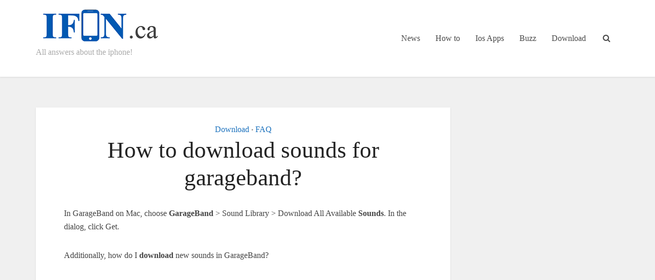

--- FILE ---
content_type: text/html; charset=UTF-8
request_url: https://www.ifon.ca/how-to-download-sounds-for-garageband.html
body_size: 16085
content:
<!DOCTYPE html><html lang="en-US" prefix="og: https://ogp.me/ns#" class="no-js no-svg"><head><script data-no-optimize="1">var litespeed_docref=sessionStorage.getItem("litespeed_docref");litespeed_docref&&(Object.defineProperty(document,"referrer",{get:function(){return litespeed_docref}}),sessionStorage.removeItem("litespeed_docref"));</script> <meta http-equiv="Content-Type" content="text/html; charset=UTF-8" /><meta name="viewport" content="user-scalable=yes, width=device-width, initial-scale=1.0, maximum-scale=1, minimum-scale=1"><link rel="profile" href="https://gmpg.org/xfn/11" /><style>img:is([sizes="auto" i], [sizes^="auto," i]) { contain-intrinsic-size: 3000px 1500px }</style><title>How To Download Sounds For Garageband?</title><meta name="description" content="In GarageBand on Mac, choose GarageBand &gt; Sound Library &gt; Download All Available Sounds. In the dialog, click Get."/><meta name="robots" content="follow, index, max-snippet:-1, max-video-preview:-1, max-image-preview:large"/><link rel="canonical" href="https://www.ifon.ca/how-to-download-sounds-for-garageband.html" /><meta property="og:locale" content="en_US" /><meta property="og:type" content="article" /><meta property="og:title" content="How To Download Sounds For Garageband?" /><meta property="og:description" content="In GarageBand on Mac, choose GarageBand &gt; Sound Library &gt; Download All Available Sounds. In the dialog, click Get." /><meta property="og:url" content="https://www.ifon.ca/how-to-download-sounds-for-garageband.html" /><meta property="og:site_name" content="Ifon.ca" /><meta property="article:section" content="Download" /><meta property="og:updated_time" content="2022-01-08T17:16:07+00:00" /><meta property="article:published_time" content="2021-10-11T15:41:23+00:00" /><meta property="article:modified_time" content="2022-01-08T17:16:07+00:00" /><meta name="twitter:card" content="summary_large_image" /><meta name="twitter:title" content="How To Download Sounds For Garageband?" /><meta name="twitter:description" content="In GarageBand on Mac, choose GarageBand &gt; Sound Library &gt; Download All Available Sounds. In the dialog, click Get." /><meta name="twitter:label1" content="Written by" /><meta name="twitter:data1" content="adminifon2020" /><meta name="twitter:label2" content="Time to read" /><meta name="twitter:data2" content="3 minutes" /> <script type="application/ld+json" class="rank-math-schema">{"@context":"https://schema.org","@graph":[{"@type":["Person","Organization"],"@id":"https://www.ifon.ca/#person","name":"adminifon2020"},{"@type":"WebSite","@id":"https://www.ifon.ca/#website","url":"https://www.ifon.ca","name":"adminifon2020","publisher":{"@id":"https://www.ifon.ca/#person"},"inLanguage":"en-US"},{"@type":"ImageObject","@id":"https://www.ifon.ca/wp-content/uploads/2020/07/logo-bergaag-ok.png","url":"https://www.ifon.ca/wp-content/uploads/2020/07/logo-bergaag-ok.png","width":"400","height":"109","inLanguage":"en-US"},{"@type":"WebPage","@id":"https://www.ifon.ca/how-to-download-sounds-for-garageband.html#webpage","url":"https://www.ifon.ca/how-to-download-sounds-for-garageband.html","name":"How To Download Sounds For Garageband?","datePublished":"2021-10-11T15:41:23+00:00","dateModified":"2022-01-08T17:16:07+00:00","isPartOf":{"@id":"https://www.ifon.ca/#website"},"primaryImageOfPage":{"@id":"https://www.ifon.ca/wp-content/uploads/2020/07/logo-bergaag-ok.png"},"inLanguage":"en-US"},{"@type":"Person","@id":"https://www.ifon.ca/author/adminrkbergaag","name":"adminifon2020","url":"https://www.ifon.ca/author/adminrkbergaag","image":{"@type":"ImageObject","@id":"https://www.ifon.ca/wp-content/litespeed/avatar/e944cdd26cf9a6df81493679da3aa9e4.jpg?ver=1768842981","url":"https://www.ifon.ca/wp-content/litespeed/avatar/e944cdd26cf9a6df81493679da3aa9e4.jpg?ver=1768842981","caption":"adminifon2020","inLanguage":"en-US"},"sameAs":["https://www.ifon.ca"]},{"@type":"NewsArticle","headline":"How To Download Sounds For Garageband?","datePublished":"2021-10-11T15:41:23+00:00","dateModified":"2022-01-08T17:16:07+00:00","articleSection":"Download, FAQ","author":{"@id":"https://www.ifon.ca/author/adminrkbergaag","name":"adminifon2020"},"publisher":{"@id":"https://www.ifon.ca/#person"},"description":"In GarageBand on Mac, choose GarageBand &gt; Sound Library &gt; Download All Available Sounds. In the dialog, click Get.","name":"How To Download Sounds For Garageband?","@id":"https://www.ifon.ca/how-to-download-sounds-for-garageband.html#richSnippet","isPartOf":{"@id":"https://www.ifon.ca/how-to-download-sounds-for-garageband.html#webpage"},"image":{"@id":"https://www.ifon.ca/wp-content/uploads/2020/07/logo-bergaag-ok.png"},"inLanguage":"en-US","mainEntityOfPage":{"@id":"https://www.ifon.ca/how-to-download-sounds-for-garageband.html#webpage"}}]}</script> <link rel='dns-prefetch' href='//fonts.googleapis.com' /><link rel="alternate" type="application/rss+xml" title="Ifon.ca &raquo; Feed" href="https://www.ifon.ca/feed" /><link rel="alternate" type="application/rss+xml" title="Ifon.ca &raquo; Comments Feed" href="https://www.ifon.ca/comments/feed" /><link data-optimized="2" rel="stylesheet" href="https://www.ifon.ca/wp-content/litespeed/css/3d3506aa176e873f0b9f7c3d2882ea2c.css?ver=37229" /><style id='classic-theme-styles-inline-css' type='text/css'>/*! This file is auto-generated */
.wp-block-button__link{color:#fff;background-color:#32373c;border-radius:9999px;box-shadow:none;text-decoration:none;padding:calc(.667em + 2px) calc(1.333em + 2px);font-size:1.125em}.wp-block-file__button{background:#32373c;color:#fff;text-decoration:none}</style><style id='global-styles-inline-css' type='text/css'>:root{--wp--preset--aspect-ratio--square: 1;--wp--preset--aspect-ratio--4-3: 4/3;--wp--preset--aspect-ratio--3-4: 3/4;--wp--preset--aspect-ratio--3-2: 3/2;--wp--preset--aspect-ratio--2-3: 2/3;--wp--preset--aspect-ratio--16-9: 16/9;--wp--preset--aspect-ratio--9-16: 9/16;--wp--preset--color--black: #000000;--wp--preset--color--cyan-bluish-gray: #abb8c3;--wp--preset--color--white: #ffffff;--wp--preset--color--pale-pink: #f78da7;--wp--preset--color--vivid-red: #cf2e2e;--wp--preset--color--luminous-vivid-orange: #ff6900;--wp--preset--color--luminous-vivid-amber: #fcb900;--wp--preset--color--light-green-cyan: #7bdcb5;--wp--preset--color--vivid-green-cyan: #00d084;--wp--preset--color--pale-cyan-blue: #8ed1fc;--wp--preset--color--vivid-cyan-blue: #0693e3;--wp--preset--color--vivid-purple: #9b51e0;--wp--preset--color--vce-acc: #1e73be;--wp--preset--color--vce-meta: #9b9b9b;--wp--preset--color--vce-txt: #444444;--wp--preset--color--vce-bg: #ffffff;--wp--preset--gradient--vivid-cyan-blue-to-vivid-purple: linear-gradient(135deg,rgba(6,147,227,1) 0%,rgb(155,81,224) 100%);--wp--preset--gradient--light-green-cyan-to-vivid-green-cyan: linear-gradient(135deg,rgb(122,220,180) 0%,rgb(0,208,130) 100%);--wp--preset--gradient--luminous-vivid-amber-to-luminous-vivid-orange: linear-gradient(135deg,rgba(252,185,0,1) 0%,rgba(255,105,0,1) 100%);--wp--preset--gradient--luminous-vivid-orange-to-vivid-red: linear-gradient(135deg,rgba(255,105,0,1) 0%,rgb(207,46,46) 100%);--wp--preset--gradient--very-light-gray-to-cyan-bluish-gray: linear-gradient(135deg,rgb(238,238,238) 0%,rgb(169,184,195) 100%);--wp--preset--gradient--cool-to-warm-spectrum: linear-gradient(135deg,rgb(74,234,220) 0%,rgb(151,120,209) 20%,rgb(207,42,186) 40%,rgb(238,44,130) 60%,rgb(251,105,98) 80%,rgb(254,248,76) 100%);--wp--preset--gradient--blush-light-purple: linear-gradient(135deg,rgb(255,206,236) 0%,rgb(152,150,240) 100%);--wp--preset--gradient--blush-bordeaux: linear-gradient(135deg,rgb(254,205,165) 0%,rgb(254,45,45) 50%,rgb(107,0,62) 100%);--wp--preset--gradient--luminous-dusk: linear-gradient(135deg,rgb(255,203,112) 0%,rgb(199,81,192) 50%,rgb(65,88,208) 100%);--wp--preset--gradient--pale-ocean: linear-gradient(135deg,rgb(255,245,203) 0%,rgb(182,227,212) 50%,rgb(51,167,181) 100%);--wp--preset--gradient--electric-grass: linear-gradient(135deg,rgb(202,248,128) 0%,rgb(113,206,126) 100%);--wp--preset--gradient--midnight: linear-gradient(135deg,rgb(2,3,129) 0%,rgb(40,116,252) 100%);--wp--preset--font-size--small: 13px;--wp--preset--font-size--medium: 20px;--wp--preset--font-size--large: 21px;--wp--preset--font-size--x-large: 42px;--wp--preset--font-size--normal: 16px;--wp--preset--font-size--huge: 28px;--wp--preset--spacing--20: 0.44rem;--wp--preset--spacing--30: 0.67rem;--wp--preset--spacing--40: 1rem;--wp--preset--spacing--50: 1.5rem;--wp--preset--spacing--60: 2.25rem;--wp--preset--spacing--70: 3.38rem;--wp--preset--spacing--80: 5.06rem;--wp--preset--shadow--natural: 6px 6px 9px rgba(0, 0, 0, 0.2);--wp--preset--shadow--deep: 12px 12px 50px rgba(0, 0, 0, 0.4);--wp--preset--shadow--sharp: 6px 6px 0px rgba(0, 0, 0, 0.2);--wp--preset--shadow--outlined: 6px 6px 0px -3px rgba(255, 255, 255, 1), 6px 6px rgba(0, 0, 0, 1);--wp--preset--shadow--crisp: 6px 6px 0px rgba(0, 0, 0, 1);}:where(.is-layout-flex){gap: 0.5em;}:where(.is-layout-grid){gap: 0.5em;}body .is-layout-flex{display: flex;}.is-layout-flex{flex-wrap: wrap;align-items: center;}.is-layout-flex > :is(*, div){margin: 0;}body .is-layout-grid{display: grid;}.is-layout-grid > :is(*, div){margin: 0;}:where(.wp-block-columns.is-layout-flex){gap: 2em;}:where(.wp-block-columns.is-layout-grid){gap: 2em;}:where(.wp-block-post-template.is-layout-flex){gap: 1.25em;}:where(.wp-block-post-template.is-layout-grid){gap: 1.25em;}.has-black-color{color: var(--wp--preset--color--black) !important;}.has-cyan-bluish-gray-color{color: var(--wp--preset--color--cyan-bluish-gray) !important;}.has-white-color{color: var(--wp--preset--color--white) !important;}.has-pale-pink-color{color: var(--wp--preset--color--pale-pink) !important;}.has-vivid-red-color{color: var(--wp--preset--color--vivid-red) !important;}.has-luminous-vivid-orange-color{color: var(--wp--preset--color--luminous-vivid-orange) !important;}.has-luminous-vivid-amber-color{color: var(--wp--preset--color--luminous-vivid-amber) !important;}.has-light-green-cyan-color{color: var(--wp--preset--color--light-green-cyan) !important;}.has-vivid-green-cyan-color{color: var(--wp--preset--color--vivid-green-cyan) !important;}.has-pale-cyan-blue-color{color: var(--wp--preset--color--pale-cyan-blue) !important;}.has-vivid-cyan-blue-color{color: var(--wp--preset--color--vivid-cyan-blue) !important;}.has-vivid-purple-color{color: var(--wp--preset--color--vivid-purple) !important;}.has-black-background-color{background-color: var(--wp--preset--color--black) !important;}.has-cyan-bluish-gray-background-color{background-color: var(--wp--preset--color--cyan-bluish-gray) !important;}.has-white-background-color{background-color: var(--wp--preset--color--white) !important;}.has-pale-pink-background-color{background-color: var(--wp--preset--color--pale-pink) !important;}.has-vivid-red-background-color{background-color: var(--wp--preset--color--vivid-red) !important;}.has-luminous-vivid-orange-background-color{background-color: var(--wp--preset--color--luminous-vivid-orange) !important;}.has-luminous-vivid-amber-background-color{background-color: var(--wp--preset--color--luminous-vivid-amber) !important;}.has-light-green-cyan-background-color{background-color: var(--wp--preset--color--light-green-cyan) !important;}.has-vivid-green-cyan-background-color{background-color: var(--wp--preset--color--vivid-green-cyan) !important;}.has-pale-cyan-blue-background-color{background-color: var(--wp--preset--color--pale-cyan-blue) !important;}.has-vivid-cyan-blue-background-color{background-color: var(--wp--preset--color--vivid-cyan-blue) !important;}.has-vivid-purple-background-color{background-color: var(--wp--preset--color--vivid-purple) !important;}.has-black-border-color{border-color: var(--wp--preset--color--black) !important;}.has-cyan-bluish-gray-border-color{border-color: var(--wp--preset--color--cyan-bluish-gray) !important;}.has-white-border-color{border-color: var(--wp--preset--color--white) !important;}.has-pale-pink-border-color{border-color: var(--wp--preset--color--pale-pink) !important;}.has-vivid-red-border-color{border-color: var(--wp--preset--color--vivid-red) !important;}.has-luminous-vivid-orange-border-color{border-color: var(--wp--preset--color--luminous-vivid-orange) !important;}.has-luminous-vivid-amber-border-color{border-color: var(--wp--preset--color--luminous-vivid-amber) !important;}.has-light-green-cyan-border-color{border-color: var(--wp--preset--color--light-green-cyan) !important;}.has-vivid-green-cyan-border-color{border-color: var(--wp--preset--color--vivid-green-cyan) !important;}.has-pale-cyan-blue-border-color{border-color: var(--wp--preset--color--pale-cyan-blue) !important;}.has-vivid-cyan-blue-border-color{border-color: var(--wp--preset--color--vivid-cyan-blue) !important;}.has-vivid-purple-border-color{border-color: var(--wp--preset--color--vivid-purple) !important;}.has-vivid-cyan-blue-to-vivid-purple-gradient-background{background: var(--wp--preset--gradient--vivid-cyan-blue-to-vivid-purple) !important;}.has-light-green-cyan-to-vivid-green-cyan-gradient-background{background: var(--wp--preset--gradient--light-green-cyan-to-vivid-green-cyan) !important;}.has-luminous-vivid-amber-to-luminous-vivid-orange-gradient-background{background: var(--wp--preset--gradient--luminous-vivid-amber-to-luminous-vivid-orange) !important;}.has-luminous-vivid-orange-to-vivid-red-gradient-background{background: var(--wp--preset--gradient--luminous-vivid-orange-to-vivid-red) !important;}.has-very-light-gray-to-cyan-bluish-gray-gradient-background{background: var(--wp--preset--gradient--very-light-gray-to-cyan-bluish-gray) !important;}.has-cool-to-warm-spectrum-gradient-background{background: var(--wp--preset--gradient--cool-to-warm-spectrum) !important;}.has-blush-light-purple-gradient-background{background: var(--wp--preset--gradient--blush-light-purple) !important;}.has-blush-bordeaux-gradient-background{background: var(--wp--preset--gradient--blush-bordeaux) !important;}.has-luminous-dusk-gradient-background{background: var(--wp--preset--gradient--luminous-dusk) !important;}.has-pale-ocean-gradient-background{background: var(--wp--preset--gradient--pale-ocean) !important;}.has-electric-grass-gradient-background{background: var(--wp--preset--gradient--electric-grass) !important;}.has-midnight-gradient-background{background: var(--wp--preset--gradient--midnight) !important;}.has-small-font-size{font-size: var(--wp--preset--font-size--small) !important;}.has-medium-font-size{font-size: var(--wp--preset--font-size--medium) !important;}.has-large-font-size{font-size: var(--wp--preset--font-size--large) !important;}.has-x-large-font-size{font-size: var(--wp--preset--font-size--x-large) !important;}
:where(.wp-block-post-template.is-layout-flex){gap: 1.25em;}:where(.wp-block-post-template.is-layout-grid){gap: 1.25em;}
:where(.wp-block-columns.is-layout-flex){gap: 2em;}:where(.wp-block-columns.is-layout-grid){gap: 2em;}
:root :where(.wp-block-pullquote){font-size: 1.5em;line-height: 1.6;}</style><style id='vce-style-inline-css' type='text/css'>body, button, input, select, textarea {font-size: 1.6rem;}.vce-single .entry-headline p{font-size: 2.2rem;}.main-navigation a{font-size: 1.6rem;}.sidebar .widget-title{font-size: 1.8rem;}.sidebar .widget, .vce-lay-c .entry-content, .vce-lay-h .entry-content {font-size: 1.4rem;}.vce-featured-link-article{font-size: 5.2rem;}.vce-featured-grid-big.vce-featured-grid .vce-featured-link-article{font-size: 3.4rem;}.vce-featured-grid .vce-featured-link-article{font-size: 2.2rem;}h1 { font-size: 4.5rem; }h2 { font-size: 4.0rem; }h3 { font-size: 3.5rem; }h4 { font-size: 2.5rem; }h5 { font-size: 2.0rem; }h6 { font-size: 1.8rem; }.comment-reply-title, .main-box-title{font-size: 2.2rem;}h1.entry-title{font-size: 4.5rem;}.vce-lay-a .entry-title a{font-size: 3.4rem;}.vce-lay-b .entry-title{font-size: 2.4rem;}.vce-lay-c .entry-title, .vce-sid-none .vce-lay-c .entry-title{font-size: 2.2rem;}.vce-lay-d .entry-title{font-size: 1.5rem;}.vce-lay-e .entry-title{font-size: 1.4rem;}.vce-lay-f .entry-title{font-size: 1.4rem;}.vce-lay-g .entry-title a, .vce-lay-g .entry-title a:hover{font-size: 3.0rem;}.vce-lay-h .entry-title{font-size: 2.4rem;}.entry-meta div,.entry-meta div a,.vce-lay-g .meta-item,.vce-lay-c .meta-item{font-size: 1.4rem;}.vce-lay-d .meta-category a,.vce-lay-d .entry-meta div,.vce-lay-d .entry-meta div a,.vce-lay-e .entry-meta div,.vce-lay-e .entry-meta div a,.vce-lay-e .fn,.vce-lay-e .meta-item{font-size: 1.3rem;}body {background-color:#f0f0f0;}body,.mks_author_widget h3,.site-description,.meta-category a,textarea {font-family: 'Open Sans';font-weight: 400;}h1,h2,h3,h4,h5,h6,blockquote,.vce-post-link,.site-title,.site-title a,.main-box-title,.comment-reply-title,.entry-title a,.vce-single .entry-headline p,.vce-prev-next-link,.author-title,.mks_pullquote,.widget_rss ul li .rsswidget,#bbpress-forums .bbp-forum-title,#bbpress-forums .bbp-topic-permalink {font-family: 'Roboto Slab';font-weight: 400;}.main-navigation a,.sidr a{font-family: 'Roboto Slab';font-weight: 400;}.vce-single .entry-content,.vce-single .entry-headline,.vce-single .entry-footer,.vce-share-bar {width: 700px;}.vce-lay-a .lay-a-content{width: 700px;max-width: 700px;}.vce-page .entry-content,.vce-page .entry-title-page {width: 600px;}.vce-sid-none .vce-single .entry-content,.vce-sid-none .vce-single .entry-headline,.vce-sid-none .vce-single .entry-footer {width: 700px;}.vce-sid-none .vce-page .entry-content,.vce-sid-none .vce-page .entry-title-page,.error404 .entry-content {width: 600px;max-width: 600px;}body, button, input, select, textarea{color: #444444;}h1,h2,h3,h4,h5,h6,.entry-title a,.prev-next-nav a,#bbpress-forums .bbp-forum-title, #bbpress-forums .bbp-topic-permalink,.woocommerce ul.products li.product .price .amount{color: #232323;}a,.entry-title a:hover,.vce-prev-next-link:hover,.vce-author-links a:hover,.required,.error404 h4,.prev-next-nav a:hover,#bbpress-forums .bbp-forum-title:hover, #bbpress-forums .bbp-topic-permalink:hover,.woocommerce ul.products li.product h3:hover,.woocommerce ul.products li.product h3:hover mark,.main-box-title a:hover{color: #1e73be;}.vce-square,.vce-main-content .mejs-controls .mejs-time-rail .mejs-time-current,button,input[type="button"],input[type="reset"],input[type="submit"],.vce-button,.pagination-wapper a,#vce-pagination .next.page-numbers,#vce-pagination .prev.page-numbers,#vce-pagination .page-numbers,#vce-pagination .page-numbers.current,.vce-link-pages a,#vce-pagination a,.vce-load-more a,.vce-slider-pagination .owl-nav > div,.vce-mega-menu-posts-wrap .owl-nav > div,.comment-reply-link:hover,.vce-featured-section a,.vce-lay-g .vce-featured-info .meta-category a,.vce-404-menu a,.vce-post.sticky .meta-image:before,#vce-pagination .page-numbers:hover,#bbpress-forums .bbp-pagination .current,#bbpress-forums .bbp-pagination a:hover,.woocommerce #respond input#submit,.woocommerce a.button,.woocommerce button.button,.woocommerce input.button,.woocommerce ul.products li.product .added_to_cart,.woocommerce #respond input#submit:hover,.woocommerce a.button:hover,.woocommerce button.button:hover,.woocommerce input.button:hover,.woocommerce ul.products li.product .added_to_cart:hover,.woocommerce #respond input#submit.alt,.woocommerce a.button.alt,.woocommerce button.button.alt,.woocommerce input.button.alt,.woocommerce #respond input#submit.alt:hover, .woocommerce a.button.alt:hover, .woocommerce button.button.alt:hover, .woocommerce input.button.alt:hover,.woocommerce span.onsale,.woocommerce .widget_price_filter .ui-slider .ui-slider-range,.woocommerce .widget_price_filter .ui-slider .ui-slider-handle,.comments-holder .navigation .page-numbers.current,.vce-lay-a .vce-read-more:hover,.vce-lay-c .vce-read-more:hover,body div.wpforms-container-full .wpforms-form input[type=submit], body div.wpforms-container-full .wpforms-form button[type=submit], body div.wpforms-container-full .wpforms-form .wpforms-page-button,body div.wpforms-container-full .wpforms-form input[type=submit]:hover, body div.wpforms-container-full .wpforms-form button[type=submit]:hover, body div.wpforms-container-full .wpforms-form .wpforms-page-button:hover,.wp-block-search__button {background-color: #1e73be;}#vce-pagination .page-numbers,.comments-holder .navigation .page-numbers{background: transparent;color: #1e73be;border: 1px solid #1e73be;}.comments-holder .navigation .page-numbers:hover{background: #1e73be;border: 1px solid #1e73be;}.bbp-pagination-links a{background: transparent;color: #1e73be;border: 1px solid #1e73be !important;}#vce-pagination .page-numbers.current,.bbp-pagination-links span.current,.comments-holder .navigation .page-numbers.current{border: 1px solid #1e73be;}.widget_categories .cat-item:before,.widget_categories .cat-item .count{background: #1e73be;}.comment-reply-link,.vce-lay-a .vce-read-more,.vce-lay-c .vce-read-more{border: 1px solid #1e73be;}.entry-meta div,.entry-meta-count,.entry-meta div a,.comment-metadata a,.meta-category span,.meta-author-wrapped,.wp-caption .wp-caption-text,.widget_rss .rss-date,.sidebar cite,.site-footer cite,.sidebar .vce-post-list .entry-meta div,.sidebar .vce-post-list .entry-meta div a,.sidebar .vce-post-list .fn,.sidebar .vce-post-list .fn a,.site-footer .vce-post-list .entry-meta div,.site-footer .vce-post-list .entry-meta div a,.site-footer .vce-post-list .fn,.site-footer .vce-post-list .fn a,#bbpress-forums .bbp-topic-started-by,#bbpress-forums .bbp-topic-started-in,#bbpress-forums .bbp-forum-info .bbp-forum-content,#bbpress-forums p.bbp-topic-meta,span.bbp-admin-links a,.bbp-reply-post-date,#bbpress-forums li.bbp-header,#bbpress-forums li.bbp-footer,.woocommerce .woocommerce-result-count,.woocommerce .product_meta{color: #9b9b9b;}.main-box-title, .comment-reply-title, .main-box-head{background: #ffffff;color: #232323;}.main-box-title a{color: #232323;}.sidebar .widget .widget-title a{color: #232323;}.main-box,.comment-respond,.prev-next-nav{background: #f9f9f9;}.vce-post,ul.comment-list > li.comment,.main-box-single,.ie8 .vce-single,#disqus_thread,.vce-author-card,.vce-author-card .vce-content-outside,.mks-bredcrumbs-container,ul.comment-list > li.pingback{background: #ffffff;}.mks_tabs.horizontal .mks_tab_nav_item.active{border-bottom: 1px solid #ffffff;}.mks_tabs.horizontal .mks_tab_item,.mks_tabs.vertical .mks_tab_nav_item.active,.mks_tabs.horizontal .mks_tab_nav_item.active{background: #ffffff;}.mks_tabs.vertical .mks_tab_nav_item.active{border-right: 1px solid #ffffff;}#vce-pagination,.vce-slider-pagination .owl-controls,.vce-content-outside,.comments-holder .navigation{background: #f3f3f3;}.sidebar .widget-title{background: #ffffff;color: #232323;}.sidebar .widget{background: #f9f9f9;}.sidebar .widget,.sidebar .widget li a,.sidebar .mks_author_widget h3 a,.sidebar .mks_author_widget h3,.sidebar .vce-search-form .vce-search-input,.sidebar .vce-search-form .vce-search-input:focus{color: #444444;}.sidebar .widget li a:hover,.sidebar .widget a,.widget_nav_menu li.menu-item-has-children:hover:after,.widget_pages li.page_item_has_children:hover:after{color: #1e73be;}.sidebar .tagcloud a {border: 1px solid #1e73be;}.sidebar .mks_author_link,.sidebar .tagcloud a:hover,.sidebar .mks_themeforest_widget .more,.sidebar button,.sidebar input[type="button"],.sidebar input[type="reset"],.sidebar input[type="submit"],.sidebar .vce-button,.sidebar .bbp_widget_login .button{background-color: #1e73be;}.sidebar .mks_author_widget .mks_autor_link_wrap,.sidebar .mks_themeforest_widget .mks_read_more,.widget .meks-instagram-follow-link {background: #f3f3f3;}.sidebar #wp-calendar caption,.sidebar .recentcomments,.sidebar .post-date,.sidebar #wp-calendar tbody{color: rgba(68,68,68,0.7);}.site-footer{background: #373941;}.site-footer .widget-title{color: #ffffff;}.site-footer,.site-footer .widget,.site-footer .widget li a,.site-footer .mks_author_widget h3 a,.site-footer .mks_author_widget h3,.site-footer .vce-search-form .vce-search-input,.site-footer .vce-search-form .vce-search-input:focus{color: #f9f9f9;}.site-footer .widget li a:hover,.site-footer .widget a,.site-info a{color: #cf4d35;}.site-footer .tagcloud a {border: 1px solid #cf4d35;}.site-footer .mks_author_link,.site-footer .mks_themeforest_widget .more,.site-footer button,.site-footer input[type="button"],.site-footer input[type="reset"],.site-footer input[type="submit"],.site-footer .vce-button,.site-footer .tagcloud a:hover{background-color: #cf4d35;}.site-footer #wp-calendar caption,.site-footer .recentcomments,.site-footer .post-date,.site-footer #wp-calendar tbody,.site-footer .site-info{color: rgba(249,249,249,0.7);}.top-header,.top-nav-menu li .sub-menu{background: #3a3a3a;}.top-header,.top-header a{color: #ffffff;}.top-header .vce-search-form .vce-search-input,.top-header .vce-search-input:focus,.top-header .vce-search-submit{color: #ffffff;}.top-header .vce-search-form .vce-search-input::-webkit-input-placeholder { color: #ffffff;}.top-header .vce-search-form .vce-search-input:-moz-placeholder { color: #ffffff;}.top-header .vce-search-form .vce-search-input::-moz-placeholder { color: #ffffff;}.top-header .vce-search-form .vce-search-input:-ms-input-placeholder { color: #ffffff;}.header-1-wrapper{height: 150px;padding-top: 15px;}.header-2-wrapper,.header-3-wrapper{height: 150px;}.header-2-wrapper .site-branding,.header-3-wrapper .site-branding{top: 15px;left: 0px;}.site-title a, .site-title a:hover{color: #232323;}.site-description{color: #aaaaaa;}.main-header{background-color: #ffffff;}.header-bottom-wrapper{background: #fcfcfc;}.vce-header-ads{margin: 30px 0;}.header-3-wrapper .nav-menu > li > a{padding: 65px 15px;}.header-sticky,.sidr{background: rgba(255,255,255,0.95);}.ie8 .header-sticky{background: #ffffff;}.main-navigation a,.nav-menu .vce-mega-menu > .sub-menu > li > a,.sidr li a,.vce-menu-parent{color: #4a4a4a;}.nav-menu > li:hover > a,.nav-menu > .current_page_item > a,.nav-menu > .current-menu-item > a,.nav-menu > .current-menu-ancestor > a,.main-navigation a.vce-item-selected,.main-navigation ul ul li:hover > a,.nav-menu ul .current-menu-item a,.nav-menu ul .current_page_item a,.vce-menu-parent:hover,.sidr li a:hover,.sidr li.sidr-class-current_page_item > a,.main-navigation li.current-menu-item.fa:before,.vce-responsive-nav{color: #1e73be;}#sidr-id-vce_main_navigation_menu .soc-nav-menu li a:hover {color: #ffffff;}.nav-menu > li:hover > a,.nav-menu > .current_page_item > a,.nav-menu > .current-menu-item > a,.nav-menu > .current-menu-ancestor > a,.main-navigation a.vce-item-selected,.main-navigation ul ul,.header-sticky .nav-menu > .current_page_item:hover > a,.header-sticky .nav-menu > .current-menu-item:hover > a,.header-sticky .nav-menu > .current-menu-ancestor:hover > a,.header-sticky .main-navigation a.vce-item-selected:hover{background-color: #ffffff;}.search-header-wrap ul {border-top: 2px solid #1e73be;}.vce-cart-icon a.vce-custom-cart span,.sidr-class-vce-custom-cart .sidr-class-vce-cart-count {background: #1e73be;font-family: 'Open Sans';}.vce-border-top .main-box-title{border-top: 2px solid #1e73be;}.tagcloud a:hover,.sidebar .widget .mks_author_link,.sidebar .widget.mks_themeforest_widget .more,.site-footer .widget .mks_author_link,.site-footer .widget.mks_themeforest_widget .more,.vce-lay-g .entry-meta div,.vce-lay-g .fn,.vce-lay-g .fn a{color: #FFF;}.vce-featured-header .vce-featured-header-background{opacity: 0.5}.vce-featured-grid .vce-featured-header-background,.vce-post-big .vce-post-img:after,.vce-post-slider .vce-post-img:after{opacity: 0.5}.vce-featured-grid .owl-item:hover .vce-grid-text .vce-featured-header-background,.vce-post-big li:hover .vce-post-img:after,.vce-post-slider li:hover .vce-post-img:after {opacity: 0.8}.vce-featured-grid.vce-featured-grid-big .vce-featured-header-background,.vce-post-big .vce-post-img:after,.vce-post-slider .vce-post-img:after{opacity: 0.5}.vce-featured-grid.vce-featured-grid-big .owl-item:hover .vce-grid-text .vce-featured-header-background,.vce-post-big li:hover .vce-post-img:after,.vce-post-slider li:hover .vce-post-img:after {opacity: 0.8}#back-top {background: #323232}.sidr input[type=text]{background: rgba(74,74,74,0.1);color: rgba(74,74,74,0.5);}.is-style-solid-color{background-color: #1e73be;color: #ffffff;}.wp-block-image figcaption{color: #9b9b9b;}.wp-block-cover .wp-block-cover-image-text, .wp-block-cover .wp-block-cover-text, .wp-block-cover h2, .wp-block-cover-image .wp-block-cover-image-text, .wp-block-cover-image .wp-block-cover-text, .wp-block-cover-image h2,p.has-drop-cap:not(:focus)::first-letter,p.wp-block-subhead{font-family: 'Roboto Slab';font-weight: 400;}.wp-block-cover .wp-block-cover-image-text, .wp-block-cover .wp-block-cover-text, .wp-block-cover h2, .wp-block-cover-image .wp-block-cover-image-text, .wp-block-cover-image .wp-block-cover-text, .wp-block-cover-image h2{font-size: 2.5rem;}p.wp-block-subhead{font-size: 2.2rem;}.wp-block-button__link{background: #1e73be}.wp-block-search .wp-block-search__button{color: #ffffff}.meta-image:hover a img,.vce-lay-h .img-wrap:hover .meta-image > img,.img-wrp:hover img,.vce-gallery-big:hover img,.vce-gallery .gallery-item:hover img,.wp-block-gallery .blocks-gallery-item:hover img,.vce_posts_widget .vce-post-big li:hover img,.vce-featured-grid .owl-item:hover img,.vce-post-img:hover img,.mega-menu-img:hover img{-webkit-transform: scale(1.1);-moz-transform: scale(1.1);-o-transform: scale(1.1);-ms-transform: scale(1.1);transform: scale(1.1);}.has-small-font-size{ font-size: 1.2rem;}.has-large-font-size{ font-size: 1.9rem;}.has-huge-font-size{ font-size: 2.3rem;}@media(min-width: 671px){.has-small-font-size{ font-size: 1.3rem;}.has-normal-font-size{ font-size: 1.6rem;}.has-large-font-size{ font-size: 2.1rem;}.has-huge-font-size{ font-size: 2.8rem;}}.has-vce-acc-background-color{ background-color: #1e73be;}.has-vce-acc-color{ color: #1e73be;}.has-vce-meta-background-color{ background-color: #9b9b9b;}.has-vce-meta-color{ color: #9b9b9b;}.has-vce-txt-background-color{ background-color: #444444;}.has-vce-txt-color{ color: #444444;}.has-vce-bg-background-color{ background-color: #ffffff;}.has-vce-bg-color{ color: #ffffff;}</style> <script type="litespeed/javascript" data-src="https://www.ifon.ca/wp-includes/js/jquery/jquery.min.js" id="jquery-core-js"></script> <link rel="https://api.w.org/" href="https://www.ifon.ca/wp-json/" /><link rel="alternate" title="JSON" type="application/json" href="https://www.ifon.ca/wp-json/wp/v2/posts/22263" /><link rel="EditURI" type="application/rsd+xml" title="RSD" href="https://www.ifon.ca/xmlrpc.php?rsd" /><meta name="generator" content="WordPress 6.8.1" /><link rel='shortlink' href='https://www.ifon.ca/?p=22263' /><link rel="alternate" title="oEmbed (JSON)" type="application/json+oembed" href="https://www.ifon.ca/wp-json/oembed/1.0/embed?url=https%3A%2F%2Fwww.ifon.ca%2Fhow-to-download-sounds-for-garageband.html" /><link rel="alternate" title="oEmbed (XML)" type="text/xml+oembed" href="https://www.ifon.ca/wp-json/oembed/1.0/embed?url=https%3A%2F%2Fwww.ifon.ca%2Fhow-to-download-sounds-for-garageband.html&#038;format=xml" /><meta name="generator" content="Redux 4.5.10" /><script data-ad-client="ca-pub-4309668423026543" type="litespeed/javascript" data-src="https://pagead2.googlesyndication.com/pagead/js/adsbygoogle.js"></script> <meta name="msvalidate.01" content="D1FF13BAA498D20BAEC5F72C01CD9086" /><meta name="google-site-verification" content="tp_rMzY8FTbgIbZCf6GGyWDbj-ssG5wo7qtm5H30b94" /><link rel="icon" href="https://www.ifon.ca/wp-content/uploads/2020/08/cropped-ifon-icon-32x32.jpg" sizes="32x32" /><link rel="icon" href="https://www.ifon.ca/wp-content/uploads/2020/08/cropped-ifon-icon-192x192.jpg" sizes="192x192" /><link rel="apple-touch-icon" href="https://www.ifon.ca/wp-content/uploads/2020/08/cropped-ifon-icon-180x180.jpg" /><meta name="msapplication-TileImage" content="https://www.ifon.ca/wp-content/uploads/2020/08/cropped-ifon-icon-270x270.jpg" /></head><body class="wp-singular post-template-default single single-post postid-22263 single-format-standard wp-embed-responsive wp-theme-voice vce-sid-right voice-v_3_0_3"><div id="vce-main"><header id="header" class="main-header"><div class="container header-main-area header-3-wrapper"><div class="vce-res-nav">
<a class="vce-responsive-nav" href="#sidr-main"><i class="fa fa-bars"></i></a></div><div class="site-branding">
<span class="site-title"><a href="https://www.ifon.ca/" rel="home" class="has-logo"><picture class="vce-logo"><source media="(min-width: 1024px)" srcset="https://www.ifon.ca/wp-content/uploads/2025/03/logo-ifon2.png"><source srcset="https://www.ifon.ca/wp-content/uploads/2025/03/logo-ifon2.png"><img data-lazyloaded="1" src="[data-uri]" width="250" height="70" data-src="https://www.ifon.ca/wp-content/uploads/2025/03/logo-ifon2.png" alt="Ifon.ca"></picture></a></span><span class="site-description">All answers about the iphone!</span></div><nav id="site-navigation" class="main-navigation" role="navigation"><ul id="vce_main_navigation_menu" class="nav-menu"><li id="menu-item-7850" class="menu-item menu-item-type-post_type menu-item-object-page menu-item-7850"><a href="https://www.ifon.ca/news">News</a><li id="menu-item-7648" class="menu-item menu-item-type-post_type menu-item-object-page menu-item-7648"><a href="https://www.ifon.ca/how-to">How to</a><li id="menu-item-7647" class="menu-item menu-item-type-post_type menu-item-object-page menu-item-7647"><a href="https://www.ifon.ca/ios-apps">Ios Apps</a><li id="menu-item-7993" class="menu-item menu-item-type-post_type menu-item-object-page menu-item-7993"><a href="https://www.ifon.ca/buzz">Buzz</a><li id="menu-item-68993" class="menu-item menu-item-type-taxonomy menu-item-object-category current-post-ancestor current-menu-parent current-post-parent menu-item-68993 vce-cat-5797"><a href="https://www.ifon.ca/download">Download</a><li class="search-header-wrap"><a class="search_header" href="javascript:void(0)"><i class="fa fa-search"></i></a><ul class="search-header-form-ul"><li><form class="vce-search-form" action="https://www.ifon.ca/" method="get">
<input name="s" class="vce-search-input" size="20" type="text" value="Type here to search..." onfocus="(this.value == 'Type here to search...') && (this.value = '')" onblur="(this.value == '') && (this.value = 'Type here to search...')" placeholder="Type here to search..." />
<button type="submit" class="vce-search-submit"><i class="fa fa-search"></i></button></form></li></ul></li></ul></nav></div></header><div id="sticky_header" class="header-sticky"><div class="container"><div class="vce-res-nav">
<a class="vce-responsive-nav" href="#sidr-main"><i class="fa fa-bars"></i></a></div><div class="site-branding">
<span class="site-title"><a href="https://www.ifon.ca/" rel="home" class="has-logo"><picture class="vce-logo"><source media="(min-width: 1024px)" srcset="https://www.ifon.ca/wp-content/uploads/2025/03/logo-ifon2.png"><source srcset="https://www.ifon.ca/wp-content/uploads/2025/03/logo-ifon2.png"><img data-lazyloaded="1" src="[data-uri]" width="250" height="70" data-src="https://www.ifon.ca/wp-content/uploads/2025/03/logo-ifon2.png" alt="Ifon.ca"></picture></a></span></div><nav id="site-navigation" class="main-navigation" role="navigation"><ul id="vce_main_navigation_menu" class="nav-menu"><li class="menu-item menu-item-type-post_type menu-item-object-page menu-item-7850"><a href="https://www.ifon.ca/news">News</a><li class="menu-item menu-item-type-post_type menu-item-object-page menu-item-7648"><a href="https://www.ifon.ca/how-to">How to</a><li class="menu-item menu-item-type-post_type menu-item-object-page menu-item-7647"><a href="https://www.ifon.ca/ios-apps">Ios Apps</a><li class="menu-item menu-item-type-post_type menu-item-object-page menu-item-7993"><a href="https://www.ifon.ca/buzz">Buzz</a><li class="menu-item menu-item-type-taxonomy menu-item-object-category current-post-ancestor current-menu-parent current-post-parent menu-item-68993 vce-cat-5797"><a href="https://www.ifon.ca/download">Download</a><li class="search-header-wrap"><a class="search_header" href="javascript:void(0)"><i class="fa fa-search"></i></a><ul class="search-header-form-ul"><li><form class="vce-search-form" action="https://www.ifon.ca/" method="get">
<input name="s" class="vce-search-input" size="20" type="text" value="Type here to search..." onfocus="(this.value == 'Type here to search...') && (this.value = '')" onblur="(this.value == '') && (this.value = 'Type here to search...')" placeholder="Type here to search..." />
<button type="submit" class="vce-search-submit"><i class="fa fa-search"></i></button></form></li></ul></li></ul></nav></div></div><div id="main-wrapper"><div class="vce-ad-below-header vce-ad-container"><div id="container-842d49c211cc21a89752e40df379e785"></div></div><div id="content" class="container site-content vce-sid-right"><div id="primary" class="vce-main-content"><main id="main" class="main-box main-box-single"><article id="post-22263" class="vce-single post-22263 post type-post status-publish format-standard hentry category-download category-faq"><header class="entry-header">
<span class="meta-category"><a href="https://www.ifon.ca/download" class="category-5797">Download</a> <span>&bull;</span> <a href="https://www.ifon.ca/faq" class="category-5578">FAQ</a></span><h1 class="entry-title">How to download sounds for garageband?</h1><div class="entry-meta"></div></header><div class="vce-ad vce-ad-container"><div id="container-842d49c211cc21a89752e40df379e785"></div></div><div class="vce-ad vce-ad-container"><div id="container-842d49c211cc21a89752e40df379e785"></div></div><div class="entry-content"><p> In GarageBand on Mac, choose <strong>GarageBand</strong> > Sound Library > Download All Available <strong>Sounds</strong>. In the dialog, click Get.</p></p><p>Additionally, how do I <strong>download</strong> new sounds in GarageBand? <iframe data-lazyloaded="1" src="about:blank" style="margin-top:25px;width:100%;height:420px;" width="auto" height="auto" data-litespeed-src="https://www.youtube.com/embed/n-2-frNmDK0"></iframe></p><p>Also the question is, how do you add audio to GarageBand?</p><ol><li>Save the audio file in an accessible location.</li><li>Create a new document in GarageBand with an Audio Recorder track and head to Tracks View.</li><li>Open the Loop Library and import your file into Files list.</li><li>Drag the file from the Loop Library into the project you&#8217;re working on.</li></ol><p>Moreover, how do you download instruments on <strong>GarageBand</strong>?</p><ol><li>In the Software Instrument Tab on the Right, press the &#8216;Edit&#8217; Tab.</li><li>Under the &#8216;Sound Generator&#8217; heading, click where it says &#8216;Piano&#8217;.</li><li>In the drop-down list that appears, navigate to the &#8216;Audio Unit Modules&#8217; section and choose your desired instrument.</li></ol><p>Likewise, how do I get more sounds on my iPhone <strong>GarageBand</strong>? <iframe data-lazyloaded="1" src="about:blank" style="margin-top:25px;width:100%;height:420px;" width="auto" height="auto" data-litespeed-src="https://www.youtube.com/embed/Frw2VPSJhB8"></iframe>Apple Loops in GarageBand on iPad and iPhone Then, do the following to get your loops. 1) Tap the Loop Browser button on the top right. 2) Like on Mac, you can narrow down your choices of loops. &#8230; 3) You will also see a link at the top for Get more Apple Loops.</p><div id="toc_container" class="no_bullets"><p class="toc_title">Contents</p><ul class="toc_list"><li></li><li></li><li></li><li></li><li></li><li></li><li></li><li></li><li></li><li></li><li></li></ul></div><h2><span id="How_do_I_share_an_audio_file_from_GarageBand">How do I share an audio file from GarageBand?</span></h2></p><ol><li>Open the song that you want to share.</li><li>Choose Share→Send Song to iTunes.</li><li>Click in each of the four text boxes to type the playlist, artist name, composer name, and album name for the tracks you create.</li></ol></p><h2><span id="How_do_I_add_music_to_my_Iphone_from_GarageBand">How do I add music to my Iphone from GarageBand?</span></h2></p><ol><li>In the My Songs browser, touch and hold the song you want to share, tap Share. at the bottom of the quick actions menu, then tap Song.</li><li>Tap Share, then tap Clips.</li><li>Tap the project you want to add the song to.</li><li>Tap Done.</li></ol><div style="clear:both; margin-top:0em; margin-bottom:1em;"><a href="https://www.ifon.ca/how-to-block-just-calls-on-iphone.html" target="_self" rel="dofollow" class="u6674dc92f804e1c76daeb79a5e03e924"><style>.u6674dc92f804e1c76daeb79a5e03e924 { padding:0px; margin: 0; padding-top:1em!important; padding-bottom:1em!important; width:100%; display: block; font-weight:bold; background-color:inherit; border:0!important; border-left:4px solid inherit!important; text-decoration:none; } .u6674dc92f804e1c76daeb79a5e03e924:active, .u6674dc92f804e1c76daeb79a5e03e924:hover { opacity: 1; transition: opacity 250ms; webkit-transition: opacity 250ms; text-decoration:none; } .u6674dc92f804e1c76daeb79a5e03e924 { transition: background-color 250ms; webkit-transition: background-color 250ms; opacity: 1; transition: opacity 250ms; webkit-transition: opacity 250ms; } .u6674dc92f804e1c76daeb79a5e03e924 .ctaText { font-weight:bold; color:#D35400; text-decoration:none; font-size: 16px; } .u6674dc92f804e1c76daeb79a5e03e924 .postTitle { color:#2980B9; text-decoration: underline!important; font-size: 16px; } .u6674dc92f804e1c76daeb79a5e03e924:hover .postTitle { text-decoration: underline!important; }</style><div style="padding-left:1em; padding-right:1em;"><span class="ctaText">Psssssst :</span>&nbsp; <span class="postTitle">How to block just calls on iphone?</span></div></a></div></p><h2><span id="Can_you_add_instrumentals_to_GarageBand">Can you add instrumentals to GarageBand?</span></h2></p><p>You can follow the quick and basic steps as below: First, save the audio file in a location that you can access. Next, create a new document in GarageBand with the audio recording track, then open the track view. Next step, open the loop library and import your file into a list of files.</p></p><h2><span id="Are_there_plugins_for_GarageBand">Are there plugins for GarageBand?</span></h2></p><p>Even though Apple&#8217;s GarageBand for Mac has all sorts of built-in instruments (and a smaller complement of audio effects), it has always been expandable by adding Audio Unit (AU) plugins. &#8230; Some of the plugins include an installer, but for those that don&#8217;t, you&#8217;ll need to place the plugin (identified by the .</p></p><h2><span id="How_do_I_download_a_loop_on_GarageBand_for_Iphone">How do I download a loop on GarageBand for Iphone?</span></h2></p><p><iframe data-lazyloaded="1" src="about:blank" style="width:100%;height:420px;" width="auto" height="auto" data-litespeed-src="https://www.youtube.com/embed/YHCt_6n2mWQ"></iframe></p></p><h2><span id="How_do_I_recover_audio_from_GarageBand">How do I recover audio from GarageBand?</span></h2></p><ol><li>Go to “Finder” at the bottom left corner of your docket and find the GarageBand file.</li><li>Right click on the Project File and select “Show Package Contents.” As you can see, my file was “collmetrobuzz123.” I&#8217;m very original with how I save audio files.</li><li>Select the “Media” folder.</li></ol></p><h2><span id="How_do_I_add_custom_sounds_to_my_iPhone">How do I add custom sounds to my iPhone?</span></h2></p><p>Navigate to Settings -> Sounds on your iPhone or iPod touch (or, on your iPad, Settings -> General -> Sounds), and tap on the alert sound you wish to change. Now scroll to your newly-created sound—it&#8217;ll be listed under the Ringtones section, but don&#8217;t worry; you can use it for any of your alerts.</p></p><h2><span id="Is_there_a_trumpet_on_GarageBand">Is there a trumpet on GarageBand?</span></h2></p><div style="clear:both; margin-top:0em; margin-bottom:1em;"><a href="https://www.ifon.ca/how-do-you-import-photos-from-iphone-to-macbook-air.html" target="_self" rel="dofollow" class="u460dcd8e61d27899b32894fb71710b36"><style>.u460dcd8e61d27899b32894fb71710b36 { padding:0px; margin: 0; padding-top:1em!important; padding-bottom:1em!important; width:100%; display: block; font-weight:bold; background-color:inherit; border:0!important; border-left:4px solid inherit!important; text-decoration:none; } .u460dcd8e61d27899b32894fb71710b36:active, .u460dcd8e61d27899b32894fb71710b36:hover { opacity: 1; transition: opacity 250ms; webkit-transition: opacity 250ms; text-decoration:none; } .u460dcd8e61d27899b32894fb71710b36 { transition: background-color 250ms; webkit-transition: background-color 250ms; opacity: 1; transition: opacity 250ms; webkit-transition: opacity 250ms; } .u460dcd8e61d27899b32894fb71710b36 .ctaText { font-weight:bold; color:#D35400; text-decoration:none; font-size: 16px; } .u460dcd8e61d27899b32894fb71710b36 .postTitle { color:#2980B9; text-decoration: underline!important; font-size: 16px; } .u460dcd8e61d27899b32894fb71710b36:hover .postTitle { text-decoration: underline!important; }</style><div style="padding-left:1em; padding-right:1em;"><span class="ctaText">Psssssst :</span>&nbsp; <span class="postTitle">How do you import photos from iphone to macbook air?</span></div></a></div><p>In the Software Instruments section under Horns, it only lists Dub Horns, Horn Section, Live Pop Horns, Pop Horn Section, and Trumpet Section.</p></p><h2><span id="Does_GarageBand_have_free_loops">Does GarageBand have free loops?</span></h2></p><p>&#8220;GarageBand Software. You may use the Apple and third party audio loop content (Audio Content), contained in or otherwise included with the Apple Software, on a royalty-free basis, to create your own original music compositions or audio projects.</p></p><h2><span id="Are_GarageBand_Loops_royalty-free">Are GarageBand Loops royalty-free?</span></h2></p><p>The GarageBand software license agreement says: &#8220;GarageBand Software. You may use the Apple and third party audio loop content (Audio Content), contained in or otherwise included with the Apple Software, on a royalty-free basis, to create your own original music compositions or audio projects.</p></p><h2><span id="Where_do_I_get_Loops_for_GarageBand">Where do I get Loops for GarageBand?</span></h2></p><ol><li>Tap Sound Pack, then select one or more sound packs.</li><li>Tap Type, then select Audio Loops, MIDI Loops, or Drummer Loops.</li><li>Tap Scale, then tap a scale mode.</li></ol></p></div><div class="vce-ad vce-ad-container"><div id="container-842d49c211cc21a89752e40df379e785"></div></div></article></main><div class="main-box vce-related-box"><h3 class="main-box-title">You may also like</h3><div class="main-box-inside"><article class="vce-post vce-lay-f post-48853 post type-post status-publish format-standard hentry category-faq"><header class="entry-header">
<span class="vce-square"></span><h2 class="entry-title"><a href="https://www.ifon.ca/how-to-mirror-your-ipad-to-your-imac.html" title="How to mirror your ipad to your imac?">How to mirror your ipad to your imac?</a></h2></header></article><article class="vce-post vce-lay-f post-69112 post type-post status-publish format-standard has-post-thumbnail hentry category-download"><header class="entry-header">
<span class="vce-square"></span><h2 class="entry-title"><a href="https://www.ifon.ca/tips-3-vpns-to-download-to-your-iphone.html" title="Tips: 3 VPNs to download to your iPhone">Tips: 3 VPNs to download to your iPhone</a></h2></header></article><article class="vce-post vce-lay-f post-56161 post type-post status-publish format-standard hentry category-faq"><header class="entry-header">
<span class="vce-square"></span><h2 class="entry-title"><a href="https://www.ifon.ca/how-to-buy-macbook-pro-without-touch-bar.html" title="How to buy macbook pro without touch bar?">How to buy macbook pro without touch bar?</a></h2></header></article><article class="vce-post vce-lay-f post-45074 post type-post status-publish format-standard hentry category-faq"><header class="entry-header">
<span class="vce-square"></span><h2 class="entry-title"><a href="https://www.ifon.ca/how-to-turn-on-a-macbook-air-2020.html" title="How to turn on a macbook air 2020?">How to turn on a macbook air 2020?</a></h2></header></article><article class="vce-post vce-lay-f post-39312 post type-post status-publish format-standard hentry category-faq"><header class="entry-header">
<span class="vce-square"></span><h2 class="entry-title"><a href="https://www.ifon.ca/how-to-clean-case-of-macbook-air-2.html" title="How to clean case of macbook air?">How to clean case of macbook air?</a></h2></header></article><article class="vce-post vce-lay-f post-51505 post type-post status-publish format-standard hentry category-faq"><header class="entry-header">
<span class="vce-square"></span><h2 class="entry-title"><a href="https://www.ifon.ca/how-to-check-pop-up-blocker-in-safari.html" title="How to check pop up blocker in safari?">How to check pop up blocker in safari?</a></h2></header></article></div></div></div><aside id="sidebar" class="sidebar right"></aside></div><div class="vce-ad-above-footer vce-ad-container"><div id="container-842d49c211cc21a89752e40df379e785"></div></div><footer id="footer" class="site-footer"><div class="container"><div class="container-fix"><div class="bit-3"></div><div class="bit-3"></div><div class="bit-3"></div></div></div><div class="container-full site-info"><div class="container"><div class="vce-wrap-left"><p>Copyright &copy; 2026. Created by <a href="https://ifon.ca" target="_blank">ifon.ca</a>.</p></div><div class="vce-wrap-right"><ul id="vce_footer_menu" class="bottom-nav-menu"><li id="menu-item-69529" class="menu-item menu-item-type-custom menu-item-object-custom menu-item-home menu-item-69529"><a href="https://www.ifon.ca/">Home</a></li><li id="menu-item-2099" class="menu-item menu-item-type-post_type menu-item-object-page menu-item-2099"><a href="https://www.ifon.ca/about">About</a></li><li id="menu-item-2098" class="menu-item menu-item-type-post_type menu-item-object-page menu-item-privacy-policy menu-item-2098"><a rel="privacy-policy" href="https://www.ifon.ca/privacy-policy">Privacy Policy</a></li><li id="menu-item-2100" class="menu-item menu-item-type-post_type menu-item-object-page menu-item-2100"><a href="https://www.ifon.ca/contact-us">Contact us</a></li></ul></div></div></div></footer></div></div><a href="javascript:void(0)" id="back-top"><i class="fa fa-angle-up"></i></a> <script type="speculationrules">{"prefetch":[{"source":"document","where":{"and":[{"href_matches":"\/*"},{"not":{"href_matches":["\/wp-*.php","\/wp-admin\/*","\/wp-content\/uploads\/*","\/wp-content\/*","\/wp-content\/plugins\/*","\/wp-content\/themes\/voice\/*","\/*\\?(.+)"]}},{"not":{"selector_matches":"a[rel~=\"nofollow\"]"}},{"not":{"selector_matches":".no-prefetch, .no-prefetch a"}}]},"eagerness":"conservative"}]}</script>  <script type="litespeed/javascript" data-src="https://www.googletagmanager.com/gtag/js?id=UA-51783001-34"></script> <script type="litespeed/javascript">window.dataLayer=window.dataLayer||[];function gtag(){dataLayer.push(arguments)}
gtag('js',new Date());gtag('config','UA-51783001-34')</script> <script type="litespeed/javascript" data-src="https://s.skimresources.com/js/214091X1694633.skimlinks.js"></script> <script type="litespeed/javascript">jQuery(document).ready(function(){jQuery.post("https://www.ifon.ca/wp-admin/admin-ajax.php",{action:"entry_views",_ajax_nonce:"67da755615",post_id:22263})})</script> <script id="toc-front-js-extra" type="litespeed/javascript">var tocplus={"visibility_show":"show","visibility_hide":"hide","width":"Auto"}</script> <script id="vce-main-js-extra" type="litespeed/javascript">var vce_js_settings={"sticky_header":"1","sticky_header_offset":"700","sticky_header_logo":"https:\/\/www.ifon.ca\/wp-content\/uploads\/2025\/03\/logo-ifon2.png","logo":"https:\/\/www.ifon.ca\/wp-content\/uploads\/2025\/03\/logo-ifon2.png","logo_retina":"","logo_mobile":"","logo_mobile_retina":"","rtl_mode":"0","ajax_url":"https:\/\/www.ifon.ca\/wp-admin\/admin-ajax.php","ajax_wpml_current_lang":null,"ajax_mega_menu":"1","mega_menu_slider":"","mega_menu_subcats":"","lay_fa_grid_center":"","full_slider_autoplay":"","grid_slider_autoplay":"","grid_big_slider_autoplay":"","fa_big_opacity":{"1":"0.5","2":"0.7"},"top_bar_mobile":"1","top_bar_mobile_group":"","top_bar_more_link":"More"}</script> <script id="wp-util-js-extra" type="litespeed/javascript">var _wpUtilSettings={"ajax":{"url":"\/wp-admin\/admin-ajax.php"}}</script> <script id="wp_review-js-js-extra" type="litespeed/javascript">var wpreview={"ajaxurl":"https:\/\/www.ifon.ca\/wp-admin\/admin-ajax.php","loginRequiredMessage":"You must log in to add your review"}</script> <script data-no-optimize="1">window.lazyLoadOptions=Object.assign({},{threshold:300},window.lazyLoadOptions||{});!function(t,e){"object"==typeof exports&&"undefined"!=typeof module?module.exports=e():"function"==typeof define&&define.amd?define(e):(t="undefined"!=typeof globalThis?globalThis:t||self).LazyLoad=e()}(this,function(){"use strict";function e(){return(e=Object.assign||function(t){for(var e=1;e<arguments.length;e++){var n,a=arguments[e];for(n in a)Object.prototype.hasOwnProperty.call(a,n)&&(t[n]=a[n])}return t}).apply(this,arguments)}function o(t){return e({},at,t)}function l(t,e){return t.getAttribute(gt+e)}function c(t){return l(t,vt)}function s(t,e){return function(t,e,n){e=gt+e;null!==n?t.setAttribute(e,n):t.removeAttribute(e)}(t,vt,e)}function i(t){return s(t,null),0}function r(t){return null===c(t)}function u(t){return c(t)===_t}function d(t,e,n,a){t&&(void 0===a?void 0===n?t(e):t(e,n):t(e,n,a))}function f(t,e){et?t.classList.add(e):t.className+=(t.className?" ":"")+e}function _(t,e){et?t.classList.remove(e):t.className=t.className.replace(new RegExp("(^|\\s+)"+e+"(\\s+|$)")," ").replace(/^\s+/,"").replace(/\s+$/,"")}function g(t){return t.llTempImage}function v(t,e){!e||(e=e._observer)&&e.unobserve(t)}function b(t,e){t&&(t.loadingCount+=e)}function p(t,e){t&&(t.toLoadCount=e)}function n(t){for(var e,n=[],a=0;e=t.children[a];a+=1)"SOURCE"===e.tagName&&n.push(e);return n}function h(t,e){(t=t.parentNode)&&"PICTURE"===t.tagName&&n(t).forEach(e)}function a(t,e){n(t).forEach(e)}function m(t){return!!t[lt]}function E(t){return t[lt]}function I(t){return delete t[lt]}function y(e,t){var n;m(e)||(n={},t.forEach(function(t){n[t]=e.getAttribute(t)}),e[lt]=n)}function L(a,t){var o;m(a)&&(o=E(a),t.forEach(function(t){var e,n;e=a,(t=o[n=t])?e.setAttribute(n,t):e.removeAttribute(n)}))}function k(t,e,n){f(t,e.class_loading),s(t,st),n&&(b(n,1),d(e.callback_loading,t,n))}function A(t,e,n){n&&t.setAttribute(e,n)}function O(t,e){A(t,rt,l(t,e.data_sizes)),A(t,it,l(t,e.data_srcset)),A(t,ot,l(t,e.data_src))}function w(t,e,n){var a=l(t,e.data_bg_multi),o=l(t,e.data_bg_multi_hidpi);(a=nt&&o?o:a)&&(t.style.backgroundImage=a,n=n,f(t=t,(e=e).class_applied),s(t,dt),n&&(e.unobserve_completed&&v(t,e),d(e.callback_applied,t,n)))}function x(t,e){!e||0<e.loadingCount||0<e.toLoadCount||d(t.callback_finish,e)}function M(t,e,n){t.addEventListener(e,n),t.llEvLisnrs[e]=n}function N(t){return!!t.llEvLisnrs}function z(t){if(N(t)){var e,n,a=t.llEvLisnrs;for(e in a){var o=a[e];n=e,o=o,t.removeEventListener(n,o)}delete t.llEvLisnrs}}function C(t,e,n){var a;delete t.llTempImage,b(n,-1),(a=n)&&--a.toLoadCount,_(t,e.class_loading),e.unobserve_completed&&v(t,n)}function R(i,r,c){var l=g(i)||i;N(l)||function(t,e,n){N(t)||(t.llEvLisnrs={});var a="VIDEO"===t.tagName?"loadeddata":"load";M(t,a,e),M(t,"error",n)}(l,function(t){var e,n,a,o;n=r,a=c,o=u(e=i),C(e,n,a),f(e,n.class_loaded),s(e,ut),d(n.callback_loaded,e,a),o||x(n,a),z(l)},function(t){var e,n,a,o;n=r,a=c,o=u(e=i),C(e,n,a),f(e,n.class_error),s(e,ft),d(n.callback_error,e,a),o||x(n,a),z(l)})}function T(t,e,n){var a,o,i,r,c;t.llTempImage=document.createElement("IMG"),R(t,e,n),m(c=t)||(c[lt]={backgroundImage:c.style.backgroundImage}),i=n,r=l(a=t,(o=e).data_bg),c=l(a,o.data_bg_hidpi),(r=nt&&c?c:r)&&(a.style.backgroundImage='url("'.concat(r,'")'),g(a).setAttribute(ot,r),k(a,o,i)),w(t,e,n)}function G(t,e,n){var a;R(t,e,n),a=e,e=n,(t=Et[(n=t).tagName])&&(t(n,a),k(n,a,e))}function D(t,e,n){var a;a=t,(-1<It.indexOf(a.tagName)?G:T)(t,e,n)}function S(t,e,n){var a;t.setAttribute("loading","lazy"),R(t,e,n),a=e,(e=Et[(n=t).tagName])&&e(n,a),s(t,_t)}function V(t){t.removeAttribute(ot),t.removeAttribute(it),t.removeAttribute(rt)}function j(t){h(t,function(t){L(t,mt)}),L(t,mt)}function F(t){var e;(e=yt[t.tagName])?e(t):m(e=t)&&(t=E(e),e.style.backgroundImage=t.backgroundImage)}function P(t,e){var n;F(t),n=e,r(e=t)||u(e)||(_(e,n.class_entered),_(e,n.class_exited),_(e,n.class_applied),_(e,n.class_loading),_(e,n.class_loaded),_(e,n.class_error)),i(t),I(t)}function U(t,e,n,a){var o;n.cancel_on_exit&&(c(t)!==st||"IMG"===t.tagName&&(z(t),h(o=t,function(t){V(t)}),V(o),j(t),_(t,n.class_loading),b(a,-1),i(t),d(n.callback_cancel,t,e,a)))}function $(t,e,n,a){var o,i,r=(i=t,0<=bt.indexOf(c(i)));s(t,"entered"),f(t,n.class_entered),_(t,n.class_exited),o=t,i=a,n.unobserve_entered&&v(o,i),d(n.callback_enter,t,e,a),r||D(t,n,a)}function q(t){return t.use_native&&"loading"in HTMLImageElement.prototype}function H(t,o,i){t.forEach(function(t){return(a=t).isIntersecting||0<a.intersectionRatio?$(t.target,t,o,i):(e=t.target,n=t,a=o,t=i,void(r(e)||(f(e,a.class_exited),U(e,n,a,t),d(a.callback_exit,e,n,t))));var e,n,a})}function B(e,n){var t;tt&&!q(e)&&(n._observer=new IntersectionObserver(function(t){H(t,e,n)},{root:(t=e).container===document?null:t.container,rootMargin:t.thresholds||t.threshold+"px"}))}function J(t){return Array.prototype.slice.call(t)}function K(t){return t.container.querySelectorAll(t.elements_selector)}function Q(t){return c(t)===ft}function W(t,e){return e=t||K(e),J(e).filter(r)}function X(e,t){var n;(n=K(e),J(n).filter(Q)).forEach(function(t){_(t,e.class_error),i(t)}),t.update()}function t(t,e){var n,a,t=o(t);this._settings=t,this.loadingCount=0,B(t,this),n=t,a=this,Y&&window.addEventListener("online",function(){X(n,a)}),this.update(e)}var Y="undefined"!=typeof window,Z=Y&&!("onscroll"in window)||"undefined"!=typeof navigator&&/(gle|ing|ro)bot|crawl|spider/i.test(navigator.userAgent),tt=Y&&"IntersectionObserver"in window,et=Y&&"classList"in document.createElement("p"),nt=Y&&1<window.devicePixelRatio,at={elements_selector:".lazy",container:Z||Y?document:null,threshold:300,thresholds:null,data_src:"src",data_srcset:"srcset",data_sizes:"sizes",data_bg:"bg",data_bg_hidpi:"bg-hidpi",data_bg_multi:"bg-multi",data_bg_multi_hidpi:"bg-multi-hidpi",data_poster:"poster",class_applied:"applied",class_loading:"litespeed-loading",class_loaded:"litespeed-loaded",class_error:"error",class_entered:"entered",class_exited:"exited",unobserve_completed:!0,unobserve_entered:!1,cancel_on_exit:!0,callback_enter:null,callback_exit:null,callback_applied:null,callback_loading:null,callback_loaded:null,callback_error:null,callback_finish:null,callback_cancel:null,use_native:!1},ot="src",it="srcset",rt="sizes",ct="poster",lt="llOriginalAttrs",st="loading",ut="loaded",dt="applied",ft="error",_t="native",gt="data-",vt="ll-status",bt=[st,ut,dt,ft],pt=[ot],ht=[ot,ct],mt=[ot,it,rt],Et={IMG:function(t,e){h(t,function(t){y(t,mt),O(t,e)}),y(t,mt),O(t,e)},IFRAME:function(t,e){y(t,pt),A(t,ot,l(t,e.data_src))},VIDEO:function(t,e){a(t,function(t){y(t,pt),A(t,ot,l(t,e.data_src))}),y(t,ht),A(t,ct,l(t,e.data_poster)),A(t,ot,l(t,e.data_src)),t.load()}},It=["IMG","IFRAME","VIDEO"],yt={IMG:j,IFRAME:function(t){L(t,pt)},VIDEO:function(t){a(t,function(t){L(t,pt)}),L(t,ht),t.load()}},Lt=["IMG","IFRAME","VIDEO"];return t.prototype={update:function(t){var e,n,a,o=this._settings,i=W(t,o);{if(p(this,i.length),!Z&&tt)return q(o)?(e=o,n=this,i.forEach(function(t){-1!==Lt.indexOf(t.tagName)&&S(t,e,n)}),void p(n,0)):(t=this._observer,o=i,t.disconnect(),a=t,void o.forEach(function(t){a.observe(t)}));this.loadAll(i)}},destroy:function(){this._observer&&this._observer.disconnect(),K(this._settings).forEach(function(t){I(t)}),delete this._observer,delete this._settings,delete this.loadingCount,delete this.toLoadCount},loadAll:function(t){var e=this,n=this._settings;W(t,n).forEach(function(t){v(t,e),D(t,n,e)})},restoreAll:function(){var e=this._settings;K(e).forEach(function(t){P(t,e)})}},t.load=function(t,e){e=o(e);D(t,e)},t.resetStatus=function(t){i(t)},t}),function(t,e){"use strict";function n(){e.body.classList.add("litespeed_lazyloaded")}function a(){console.log("[LiteSpeed] Start Lazy Load"),o=new LazyLoad(Object.assign({},t.lazyLoadOptions||{},{elements_selector:"[data-lazyloaded]",callback_finish:n})),i=function(){o.update()},t.MutationObserver&&new MutationObserver(i).observe(e.documentElement,{childList:!0,subtree:!0,attributes:!0})}var o,i;t.addEventListener?t.addEventListener("load",a,!1):t.attachEvent("onload",a)}(window,document);</script><script data-no-optimize="1">window.litespeed_ui_events=window.litespeed_ui_events||["mouseover","click","keydown","wheel","touchmove","touchstart"];var urlCreator=window.URL||window.webkitURL;function litespeed_load_delayed_js_force(){console.log("[LiteSpeed] Start Load JS Delayed"),litespeed_ui_events.forEach(e=>{window.removeEventListener(e,litespeed_load_delayed_js_force,{passive:!0})}),document.querySelectorAll("iframe[data-litespeed-src]").forEach(e=>{e.setAttribute("src",e.getAttribute("data-litespeed-src"))}),"loading"==document.readyState?window.addEventListener("DOMContentLoaded",litespeed_load_delayed_js):litespeed_load_delayed_js()}litespeed_ui_events.forEach(e=>{window.addEventListener(e,litespeed_load_delayed_js_force,{passive:!0})});async function litespeed_load_delayed_js(){let t=[];for(var d in document.querySelectorAll('script[type="litespeed/javascript"]').forEach(e=>{t.push(e)}),t)await new Promise(e=>litespeed_load_one(t[d],e));document.dispatchEvent(new Event("DOMContentLiteSpeedLoaded")),window.dispatchEvent(new Event("DOMContentLiteSpeedLoaded"))}function litespeed_load_one(t,e){console.log("[LiteSpeed] Load ",t);var d=document.createElement("script");d.addEventListener("load",e),d.addEventListener("error",e),t.getAttributeNames().forEach(e=>{"type"!=e&&d.setAttribute("data-src"==e?"src":e,t.getAttribute(e))});let a=!(d.type="text/javascript");!d.src&&t.textContent&&(d.src=litespeed_inline2src(t.textContent),a=!0),t.after(d),t.remove(),a&&e()}function litespeed_inline2src(t){try{var d=urlCreator.createObjectURL(new Blob([t.replace(/^(?:<!--)?(.*?)(?:-->)?$/gm,"$1")],{type:"text/javascript"}))}catch(e){d="data:text/javascript;base64,"+btoa(t.replace(/^(?:<!--)?(.*?)(?:-->)?$/gm,"$1"))}return d}</script><script data-no-optimize="1">var litespeed_vary=document.cookie.replace(/(?:(?:^|.*;\s*)_lscache_vary\s*\=\s*([^;]*).*$)|^.*$/,"");litespeed_vary||fetch("/wp-content/plugins/litespeed-cache/guest.vary.php",{method:"POST",cache:"no-cache",redirect:"follow"}).then(e=>e.json()).then(e=>{console.log(e),e.hasOwnProperty("reload")&&"yes"==e.reload&&(sessionStorage.setItem("litespeed_docref",document.referrer),window.location.reload(!0))});</script><script data-optimized="1" type="litespeed/javascript" data-src="https://www.ifon.ca/wp-content/litespeed/js/8f5b586a96fef614bc3f5356de03a50d.js?ver=37229"></script></body></html>
<!-- Page optimized by LiteSpeed Cache @2026-01-22 11:33:37 -->

<!-- Page cached by LiteSpeed Cache 7.7 on 2026-01-22 11:33:36 -->
<!-- Guest Mode -->
<!-- QUIC.cloud UCSS in queue -->